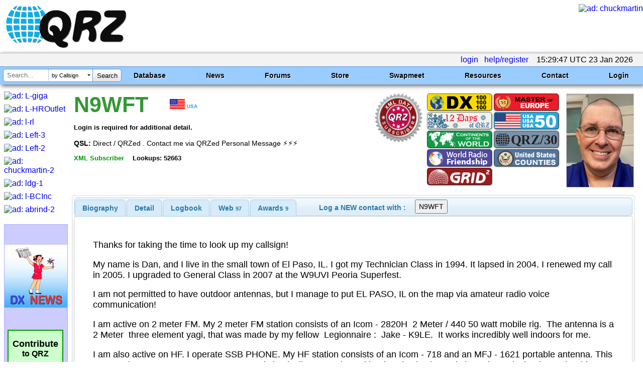

--- FILE ---
content_type: text/html; charset=utf-8
request_url: https://www.google.com/recaptcha/api2/aframe
body_size: 163
content:
<!DOCTYPE HTML><html><head><meta http-equiv="content-type" content="text/html; charset=UTF-8"></head><body><script nonce="EsRtbsL3ySLnO3HUtqiTww">/** Anti-fraud and anti-abuse applications only. See google.com/recaptcha */ try{var clients={'sodar':'https://pagead2.googlesyndication.com/pagead/sodar?'};window.addEventListener("message",function(a){try{if(a.source===window.parent){var b=JSON.parse(a.data);var c=clients[b['id']];if(c){var d=document.createElement('img');d.src=c+b['params']+'&rc='+(localStorage.getItem("rc::a")?sessionStorage.getItem("rc::b"):"");window.document.body.appendChild(d);sessionStorage.setItem("rc::e",parseInt(sessionStorage.getItem("rc::e")||0)+1);localStorage.setItem("rc::h",'1769182191331');}}}catch(b){}});window.parent.postMessage("_grecaptcha_ready", "*");}catch(b){}</script></body></html>